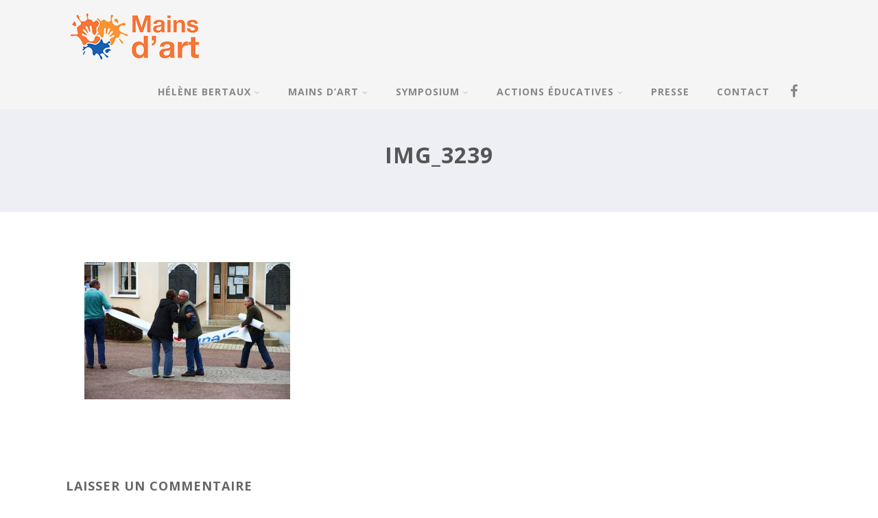

--- FILE ---
content_type: text/html; charset=UTF-8
request_url: https://www.mains-d-art.fr/detail-mains-art/mains-dart-2012/img_3239/
body_size: 11963
content:

<!DOCTYPE html>
<html xmlns="http://www.w3.org/1999/xhtml" lang="fr-FR">
<head>
<meta http-equiv="Content-Type" content="text/html; charset=UTF-8" />	
<!--[if IE]><meta http-equiv="X-UA-Compatible" content="IE=edge,chrome=1"><![endif]-->
<meta name="viewport" content="width=device-width, initial-scale=1.0"/>
<link rel="profile" href="http://gmpg.org/xfn/11"/>
<link rel="pingback" href="https://www.mains-d-art.fr/xmlrpc.php" /> 
<meta name='robots' content='index, follow, max-image-preview:large, max-snippet:-1, max-video-preview:-1' />

	<!-- This site is optimized with the Yoast SEO plugin v21.1 - https://yoast.com/wordpress/plugins/seo/ -->
	<title>img_3239 - Mains d&#039;art</title>
	<link rel="canonical" href="https://www.mains-d-art.fr/detail-mains-art/mains-dart-2012/img_3239/" />
	<meta property="og:locale" content="fr_FR" />
	<meta property="og:type" content="article" />
	<meta property="og:title" content="img_3239 - Mains d&#039;art" />
	<meta property="og:url" content="https://www.mains-d-art.fr/detail-mains-art/mains-dart-2012/img_3239/" />
	<meta property="og:site_name" content="Mains d&#039;art" />
	<meta property="og:image" content="https://www.mains-d-art.fr/detail-mains-art/mains-dart-2012/img_3239" />
	<meta property="og:image:width" content="900" />
	<meta property="og:image:height" content="600" />
	<meta property="og:image:type" content="image/jpeg" />
	<meta name="twitter:card" content="summary_large_image" />
	<script type="application/ld+json" class="yoast-schema-graph">{"@context":"https://schema.org","@graph":[{"@type":"WebPage","@id":"https://www.mains-d-art.fr/detail-mains-art/mains-dart-2012/img_3239/","url":"https://www.mains-d-art.fr/detail-mains-art/mains-dart-2012/img_3239/","name":"img_3239 - Mains d&#039;art","isPartOf":{"@id":"https://www.mains-d-art.fr/#website"},"primaryImageOfPage":{"@id":"https://www.mains-d-art.fr/detail-mains-art/mains-dart-2012/img_3239/#primaryimage"},"image":{"@id":"https://www.mains-d-art.fr/detail-mains-art/mains-dart-2012/img_3239/#primaryimage"},"thumbnailUrl":"https://www.mains-d-art.fr/wp-content/uploads/2016/08/img_3239.jpg","datePublished":"2016-08-26T07:54:22+00:00","dateModified":"2016-08-26T07:54:22+00:00","breadcrumb":{"@id":"https://www.mains-d-art.fr/detail-mains-art/mains-dart-2012/img_3239/#breadcrumb"},"inLanguage":"fr-FR","potentialAction":[{"@type":"ReadAction","target":["https://www.mains-d-art.fr/detail-mains-art/mains-dart-2012/img_3239/"]}]},{"@type":"ImageObject","inLanguage":"fr-FR","@id":"https://www.mains-d-art.fr/detail-mains-art/mains-dart-2012/img_3239/#primaryimage","url":"https://www.mains-d-art.fr/wp-content/uploads/2016/08/img_3239.jpg","contentUrl":"https://www.mains-d-art.fr/wp-content/uploads/2016/08/img_3239.jpg","width":900,"height":600},{"@type":"BreadcrumbList","@id":"https://www.mains-d-art.fr/detail-mains-art/mains-dart-2012/img_3239/#breadcrumb","itemListElement":[{"@type":"ListItem","position":1,"name":"Accueil","item":"https://www.mains-d-art.fr/"},{"@type":"ListItem","position":2,"name":"Mains d&rsquo;art","item":"https://www.mains-d-art.fr/detail-mains-art/"},{"@type":"ListItem","position":3,"name":"Mains d&rsquo;art 2012","item":"https://www.mains-d-art.fr/detail-mains-art/mains-dart-2012/"},{"@type":"ListItem","position":4,"name":"img_3239"}]},{"@type":"WebSite","@id":"https://www.mains-d-art.fr/#website","url":"https://www.mains-d-art.fr/","name":"Mains d&#039;art","description":"","potentialAction":[{"@type":"SearchAction","target":{"@type":"EntryPoint","urlTemplate":"https://www.mains-d-art.fr/?s={search_term_string}"},"query-input":"required name=search_term_string"}],"inLanguage":"fr-FR"}]}</script>
	<!-- / Yoast SEO plugin. -->


<link rel='dns-prefetch' href='//fonts.googleapis.com' />
<link rel="alternate" type="application/rss+xml" title="Mains d&#039;art &raquo; Flux" href="https://www.mains-d-art.fr/feed/" />
<link rel="alternate" type="application/rss+xml" title="Mains d&#039;art &raquo; Flux des commentaires" href="https://www.mains-d-art.fr/comments/feed/" />
<link rel="alternate" type="application/rss+xml" title="Mains d&#039;art &raquo; img_3239 Flux des commentaires" href="https://www.mains-d-art.fr/detail-mains-art/mains-dart-2012/img_3239/feed/" />
<script type="text/javascript">
window._wpemojiSettings = {"baseUrl":"https:\/\/s.w.org\/images\/core\/emoji\/14.0.0\/72x72\/","ext":".png","svgUrl":"https:\/\/s.w.org\/images\/core\/emoji\/14.0.0\/svg\/","svgExt":".svg","source":{"concatemoji":"https:\/\/www.mains-d-art.fr\/wp-includes\/js\/wp-emoji-release.min.js?ver=6.3.7"}};
/*! This file is auto-generated */
!function(i,n){var o,s,e;function c(e){try{var t={supportTests:e,timestamp:(new Date).valueOf()};sessionStorage.setItem(o,JSON.stringify(t))}catch(e){}}function p(e,t,n){e.clearRect(0,0,e.canvas.width,e.canvas.height),e.fillText(t,0,0);var t=new Uint32Array(e.getImageData(0,0,e.canvas.width,e.canvas.height).data),r=(e.clearRect(0,0,e.canvas.width,e.canvas.height),e.fillText(n,0,0),new Uint32Array(e.getImageData(0,0,e.canvas.width,e.canvas.height).data));return t.every(function(e,t){return e===r[t]})}function u(e,t,n){switch(t){case"flag":return n(e,"\ud83c\udff3\ufe0f\u200d\u26a7\ufe0f","\ud83c\udff3\ufe0f\u200b\u26a7\ufe0f")?!1:!n(e,"\ud83c\uddfa\ud83c\uddf3","\ud83c\uddfa\u200b\ud83c\uddf3")&&!n(e,"\ud83c\udff4\udb40\udc67\udb40\udc62\udb40\udc65\udb40\udc6e\udb40\udc67\udb40\udc7f","\ud83c\udff4\u200b\udb40\udc67\u200b\udb40\udc62\u200b\udb40\udc65\u200b\udb40\udc6e\u200b\udb40\udc67\u200b\udb40\udc7f");case"emoji":return!n(e,"\ud83e\udef1\ud83c\udffb\u200d\ud83e\udef2\ud83c\udfff","\ud83e\udef1\ud83c\udffb\u200b\ud83e\udef2\ud83c\udfff")}return!1}function f(e,t,n){var r="undefined"!=typeof WorkerGlobalScope&&self instanceof WorkerGlobalScope?new OffscreenCanvas(300,150):i.createElement("canvas"),a=r.getContext("2d",{willReadFrequently:!0}),o=(a.textBaseline="top",a.font="600 32px Arial",{});return e.forEach(function(e){o[e]=t(a,e,n)}),o}function t(e){var t=i.createElement("script");t.src=e,t.defer=!0,i.head.appendChild(t)}"undefined"!=typeof Promise&&(o="wpEmojiSettingsSupports",s=["flag","emoji"],n.supports={everything:!0,everythingExceptFlag:!0},e=new Promise(function(e){i.addEventListener("DOMContentLoaded",e,{once:!0})}),new Promise(function(t){var n=function(){try{var e=JSON.parse(sessionStorage.getItem(o));if("object"==typeof e&&"number"==typeof e.timestamp&&(new Date).valueOf()<e.timestamp+604800&&"object"==typeof e.supportTests)return e.supportTests}catch(e){}return null}();if(!n){if("undefined"!=typeof Worker&&"undefined"!=typeof OffscreenCanvas&&"undefined"!=typeof URL&&URL.createObjectURL&&"undefined"!=typeof Blob)try{var e="postMessage("+f.toString()+"("+[JSON.stringify(s),u.toString(),p.toString()].join(",")+"));",r=new Blob([e],{type:"text/javascript"}),a=new Worker(URL.createObjectURL(r),{name:"wpTestEmojiSupports"});return void(a.onmessage=function(e){c(n=e.data),a.terminate(),t(n)})}catch(e){}c(n=f(s,u,p))}t(n)}).then(function(e){for(var t in e)n.supports[t]=e[t],n.supports.everything=n.supports.everything&&n.supports[t],"flag"!==t&&(n.supports.everythingExceptFlag=n.supports.everythingExceptFlag&&n.supports[t]);n.supports.everythingExceptFlag=n.supports.everythingExceptFlag&&!n.supports.flag,n.DOMReady=!1,n.readyCallback=function(){n.DOMReady=!0}}).then(function(){return e}).then(function(){var e;n.supports.everything||(n.readyCallback(),(e=n.source||{}).concatemoji?t(e.concatemoji):e.wpemoji&&e.twemoji&&(t(e.twemoji),t(e.wpemoji)))}))}((window,document),window._wpemojiSettings);
</script>
<style type="text/css">
img.wp-smiley,
img.emoji {
	display: inline !important;
	border: none !important;
	box-shadow: none !important;
	height: 1em !important;
	width: 1em !important;
	margin: 0 0.07em !important;
	vertical-align: -0.1em !important;
	background: none !important;
	padding: 0 !important;
}
</style>
	<link rel='stylesheet' id='wp-block-library-css' href='https://www.mains-d-art.fr/wp-includes/css/dist/block-library/style.min.css?ver=6.3.7' type='text/css' media='all' />
<style id='classic-theme-styles-inline-css' type='text/css'>
/*! This file is auto-generated */
.wp-block-button__link{color:#fff;background-color:#32373c;border-radius:9999px;box-shadow:none;text-decoration:none;padding:calc(.667em + 2px) calc(1.333em + 2px);font-size:1.125em}.wp-block-file__button{background:#32373c;color:#fff;text-decoration:none}
</style>
<style id='global-styles-inline-css' type='text/css'>
body{--wp--preset--color--black: #000000;--wp--preset--color--cyan-bluish-gray: #abb8c3;--wp--preset--color--white: #ffffff;--wp--preset--color--pale-pink: #f78da7;--wp--preset--color--vivid-red: #cf2e2e;--wp--preset--color--luminous-vivid-orange: #ff6900;--wp--preset--color--luminous-vivid-amber: #fcb900;--wp--preset--color--light-green-cyan: #7bdcb5;--wp--preset--color--vivid-green-cyan: #00d084;--wp--preset--color--pale-cyan-blue: #8ed1fc;--wp--preset--color--vivid-cyan-blue: #0693e3;--wp--preset--color--vivid-purple: #9b51e0;--wp--preset--gradient--vivid-cyan-blue-to-vivid-purple: linear-gradient(135deg,rgba(6,147,227,1) 0%,rgb(155,81,224) 100%);--wp--preset--gradient--light-green-cyan-to-vivid-green-cyan: linear-gradient(135deg,rgb(122,220,180) 0%,rgb(0,208,130) 100%);--wp--preset--gradient--luminous-vivid-amber-to-luminous-vivid-orange: linear-gradient(135deg,rgba(252,185,0,1) 0%,rgba(255,105,0,1) 100%);--wp--preset--gradient--luminous-vivid-orange-to-vivid-red: linear-gradient(135deg,rgba(255,105,0,1) 0%,rgb(207,46,46) 100%);--wp--preset--gradient--very-light-gray-to-cyan-bluish-gray: linear-gradient(135deg,rgb(238,238,238) 0%,rgb(169,184,195) 100%);--wp--preset--gradient--cool-to-warm-spectrum: linear-gradient(135deg,rgb(74,234,220) 0%,rgb(151,120,209) 20%,rgb(207,42,186) 40%,rgb(238,44,130) 60%,rgb(251,105,98) 80%,rgb(254,248,76) 100%);--wp--preset--gradient--blush-light-purple: linear-gradient(135deg,rgb(255,206,236) 0%,rgb(152,150,240) 100%);--wp--preset--gradient--blush-bordeaux: linear-gradient(135deg,rgb(254,205,165) 0%,rgb(254,45,45) 50%,rgb(107,0,62) 100%);--wp--preset--gradient--luminous-dusk: linear-gradient(135deg,rgb(255,203,112) 0%,rgb(199,81,192) 50%,rgb(65,88,208) 100%);--wp--preset--gradient--pale-ocean: linear-gradient(135deg,rgb(255,245,203) 0%,rgb(182,227,212) 50%,rgb(51,167,181) 100%);--wp--preset--gradient--electric-grass: linear-gradient(135deg,rgb(202,248,128) 0%,rgb(113,206,126) 100%);--wp--preset--gradient--midnight: linear-gradient(135deg,rgb(2,3,129) 0%,rgb(40,116,252) 100%);--wp--preset--font-size--small: 13px;--wp--preset--font-size--medium: 20px;--wp--preset--font-size--large: 36px;--wp--preset--font-size--x-large: 42px;--wp--preset--spacing--20: 0.44rem;--wp--preset--spacing--30: 0.67rem;--wp--preset--spacing--40: 1rem;--wp--preset--spacing--50: 1.5rem;--wp--preset--spacing--60: 2.25rem;--wp--preset--spacing--70: 3.38rem;--wp--preset--spacing--80: 5.06rem;--wp--preset--shadow--natural: 6px 6px 9px rgba(0, 0, 0, 0.2);--wp--preset--shadow--deep: 12px 12px 50px rgba(0, 0, 0, 0.4);--wp--preset--shadow--sharp: 6px 6px 0px rgba(0, 0, 0, 0.2);--wp--preset--shadow--outlined: 6px 6px 0px -3px rgba(255, 255, 255, 1), 6px 6px rgba(0, 0, 0, 1);--wp--preset--shadow--crisp: 6px 6px 0px rgba(0, 0, 0, 1);}:where(.is-layout-flex){gap: 0.5em;}:where(.is-layout-grid){gap: 0.5em;}body .is-layout-flow > .alignleft{float: left;margin-inline-start: 0;margin-inline-end: 2em;}body .is-layout-flow > .alignright{float: right;margin-inline-start: 2em;margin-inline-end: 0;}body .is-layout-flow > .aligncenter{margin-left: auto !important;margin-right: auto !important;}body .is-layout-constrained > .alignleft{float: left;margin-inline-start: 0;margin-inline-end: 2em;}body .is-layout-constrained > .alignright{float: right;margin-inline-start: 2em;margin-inline-end: 0;}body .is-layout-constrained > .aligncenter{margin-left: auto !important;margin-right: auto !important;}body .is-layout-constrained > :where(:not(.alignleft):not(.alignright):not(.alignfull)){max-width: var(--wp--style--global--content-size);margin-left: auto !important;margin-right: auto !important;}body .is-layout-constrained > .alignwide{max-width: var(--wp--style--global--wide-size);}body .is-layout-flex{display: flex;}body .is-layout-flex{flex-wrap: wrap;align-items: center;}body .is-layout-flex > *{margin: 0;}body .is-layout-grid{display: grid;}body .is-layout-grid > *{margin: 0;}:where(.wp-block-columns.is-layout-flex){gap: 2em;}:where(.wp-block-columns.is-layout-grid){gap: 2em;}:where(.wp-block-post-template.is-layout-flex){gap: 1.25em;}:where(.wp-block-post-template.is-layout-grid){gap: 1.25em;}.has-black-color{color: var(--wp--preset--color--black) !important;}.has-cyan-bluish-gray-color{color: var(--wp--preset--color--cyan-bluish-gray) !important;}.has-white-color{color: var(--wp--preset--color--white) !important;}.has-pale-pink-color{color: var(--wp--preset--color--pale-pink) !important;}.has-vivid-red-color{color: var(--wp--preset--color--vivid-red) !important;}.has-luminous-vivid-orange-color{color: var(--wp--preset--color--luminous-vivid-orange) !important;}.has-luminous-vivid-amber-color{color: var(--wp--preset--color--luminous-vivid-amber) !important;}.has-light-green-cyan-color{color: var(--wp--preset--color--light-green-cyan) !important;}.has-vivid-green-cyan-color{color: var(--wp--preset--color--vivid-green-cyan) !important;}.has-pale-cyan-blue-color{color: var(--wp--preset--color--pale-cyan-blue) !important;}.has-vivid-cyan-blue-color{color: var(--wp--preset--color--vivid-cyan-blue) !important;}.has-vivid-purple-color{color: var(--wp--preset--color--vivid-purple) !important;}.has-black-background-color{background-color: var(--wp--preset--color--black) !important;}.has-cyan-bluish-gray-background-color{background-color: var(--wp--preset--color--cyan-bluish-gray) !important;}.has-white-background-color{background-color: var(--wp--preset--color--white) !important;}.has-pale-pink-background-color{background-color: var(--wp--preset--color--pale-pink) !important;}.has-vivid-red-background-color{background-color: var(--wp--preset--color--vivid-red) !important;}.has-luminous-vivid-orange-background-color{background-color: var(--wp--preset--color--luminous-vivid-orange) !important;}.has-luminous-vivid-amber-background-color{background-color: var(--wp--preset--color--luminous-vivid-amber) !important;}.has-light-green-cyan-background-color{background-color: var(--wp--preset--color--light-green-cyan) !important;}.has-vivid-green-cyan-background-color{background-color: var(--wp--preset--color--vivid-green-cyan) !important;}.has-pale-cyan-blue-background-color{background-color: var(--wp--preset--color--pale-cyan-blue) !important;}.has-vivid-cyan-blue-background-color{background-color: var(--wp--preset--color--vivid-cyan-blue) !important;}.has-vivid-purple-background-color{background-color: var(--wp--preset--color--vivid-purple) !important;}.has-black-border-color{border-color: var(--wp--preset--color--black) !important;}.has-cyan-bluish-gray-border-color{border-color: var(--wp--preset--color--cyan-bluish-gray) !important;}.has-white-border-color{border-color: var(--wp--preset--color--white) !important;}.has-pale-pink-border-color{border-color: var(--wp--preset--color--pale-pink) !important;}.has-vivid-red-border-color{border-color: var(--wp--preset--color--vivid-red) !important;}.has-luminous-vivid-orange-border-color{border-color: var(--wp--preset--color--luminous-vivid-orange) !important;}.has-luminous-vivid-amber-border-color{border-color: var(--wp--preset--color--luminous-vivid-amber) !important;}.has-light-green-cyan-border-color{border-color: var(--wp--preset--color--light-green-cyan) !important;}.has-vivid-green-cyan-border-color{border-color: var(--wp--preset--color--vivid-green-cyan) !important;}.has-pale-cyan-blue-border-color{border-color: var(--wp--preset--color--pale-cyan-blue) !important;}.has-vivid-cyan-blue-border-color{border-color: var(--wp--preset--color--vivid-cyan-blue) !important;}.has-vivid-purple-border-color{border-color: var(--wp--preset--color--vivid-purple) !important;}.has-vivid-cyan-blue-to-vivid-purple-gradient-background{background: var(--wp--preset--gradient--vivid-cyan-blue-to-vivid-purple) !important;}.has-light-green-cyan-to-vivid-green-cyan-gradient-background{background: var(--wp--preset--gradient--light-green-cyan-to-vivid-green-cyan) !important;}.has-luminous-vivid-amber-to-luminous-vivid-orange-gradient-background{background: var(--wp--preset--gradient--luminous-vivid-amber-to-luminous-vivid-orange) !important;}.has-luminous-vivid-orange-to-vivid-red-gradient-background{background: var(--wp--preset--gradient--luminous-vivid-orange-to-vivid-red) !important;}.has-very-light-gray-to-cyan-bluish-gray-gradient-background{background: var(--wp--preset--gradient--very-light-gray-to-cyan-bluish-gray) !important;}.has-cool-to-warm-spectrum-gradient-background{background: var(--wp--preset--gradient--cool-to-warm-spectrum) !important;}.has-blush-light-purple-gradient-background{background: var(--wp--preset--gradient--blush-light-purple) !important;}.has-blush-bordeaux-gradient-background{background: var(--wp--preset--gradient--blush-bordeaux) !important;}.has-luminous-dusk-gradient-background{background: var(--wp--preset--gradient--luminous-dusk) !important;}.has-pale-ocean-gradient-background{background: var(--wp--preset--gradient--pale-ocean) !important;}.has-electric-grass-gradient-background{background: var(--wp--preset--gradient--electric-grass) !important;}.has-midnight-gradient-background{background: var(--wp--preset--gradient--midnight) !important;}.has-small-font-size{font-size: var(--wp--preset--font-size--small) !important;}.has-medium-font-size{font-size: var(--wp--preset--font-size--medium) !important;}.has-large-font-size{font-size: var(--wp--preset--font-size--large) !important;}.has-x-large-font-size{font-size: var(--wp--preset--font-size--x-large) !important;}
.wp-block-navigation a:where(:not(.wp-element-button)){color: inherit;}
:where(.wp-block-post-template.is-layout-flex){gap: 1.25em;}:where(.wp-block-post-template.is-layout-grid){gap: 1.25em;}
:where(.wp-block-columns.is-layout-flex){gap: 2em;}:where(.wp-block-columns.is-layout-grid){gap: 2em;}
.wp-block-pullquote{font-size: 1.5em;line-height: 1.6;}
</style>
<link rel='stylesheet' id='contact-form-7-css' href='https://www.mains-d-art.fr/wp-content/plugins/contact-form-7/includes/css/styles.css?ver=5.7.7' type='text/css' media='all' />
<link rel='stylesheet' id='optimizer-style-css' href='https://www.mains-d-art.fr/wp-content/themes/optimizer-child/style.css?ver=6.3.7' type='text/css' media='all' />
<link rel='stylesheet' id='optimizer-style-core-css' href='https://www.mains-d-art.fr/wp-content/themes/optimizer/style_core.css?ver=6.3.7' type='text/css' media='all' />
<link rel='stylesheet' id='optimizer-icons-css' href='https://www.mains-d-art.fr/wp-content/themes/optimizer/assets/fonts/font-awesome.css?ver=6.3.7' type='text/css' media='all' />
<link rel='stylesheet' id='optimizer_google_fonts-css' href='//fonts.googleapis.com/css?family=Open+Sans%3Aregular%2Citalic%2C700%26subset%3Dlatin%2C' type='text/css' media='screen' />
<script type='text/javascript' src='https://www.mains-d-art.fr/wp-includes/js/jquery/jquery.min.js?ver=3.7.0' id='jquery-core-js'></script>
<script type='text/javascript' src='https://www.mains-d-art.fr/wp-includes/js/jquery/jquery-migrate.min.js?ver=3.4.1' id='jquery-migrate-js'></script>
<script id="jquery-migrate-js-after" type="text/javascript">
jQuery(document).ready(function(){   jQuery(".so-panel.widget").each(function (){   jQuery(this).attr("id", jQuery(this).find(".so_widget_id").attr("data-panel-id"))  });  });
</script>
<script type='text/javascript' src='https://www.mains-d-art.fr/wp-content/themes/optimizer/assets/js/optimizer.js?ver=1' id='optimizer_js-js'></script>
<script type='text/javascript' src='https://www.mains-d-art.fr/wp-content/themes/optimizer/assets/js/other.js?ver=1' id='optimizer_otherjs-js'></script>
<script type='text/javascript' src='https://www.mains-d-art.fr/wp-content/themes/optimizer/assets/js/magnific-popup.js?ver=1' id='optimizer_lightbox-js'></script>
<link rel="https://api.w.org/" href="https://www.mains-d-art.fr/wp-json/" /><link rel="alternate" type="application/json" href="https://www.mains-d-art.fr/wp-json/wp/v2/media/1308" /><link rel="EditURI" type="application/rsd+xml" title="RSD" href="https://www.mains-d-art.fr/xmlrpc.php?rsd" />
<meta name="generator" content="WordPress 6.3.7" />
<link rel='shortlink' href='https://www.mains-d-art.fr/?p=1308' />
<link rel="alternate" type="application/json+oembed" href="https://www.mains-d-art.fr/wp-json/oembed/1.0/embed?url=https%3A%2F%2Fwww.mains-d-art.fr%2Fdetail-mains-art%2Fmains-dart-2012%2Fimg_3239%2F" />
<link rel="alternate" type="text/xml+oembed" href="https://www.mains-d-art.fr/wp-json/oembed/1.0/embed?url=https%3A%2F%2Fwww.mains-d-art.fr%2Fdetail-mains-art%2Fmains-dart-2012%2Fimg_3239%2F&#038;format=xml" />
<style type="text/css">

/*Fixed Background*/
html body.custom-background{ background-attachment:fixed;}
	/*BOXED LAYOUT*/
	.site_boxed .layer_wrapper, body.home.site_boxed #slidera {width: 85%;float: left;margin: 0 7.5%;
	background: #ffffff;}
	.site_boxed .stat_bg, .site_boxed .stat_bg_overlay{width: 85%;}
	.site_boxed .social_buttons{background: #ffffff;}
	.site_boxed .center {width: 95%;margin: 0 auto;}
	.site_boxed .head_top .center{ width:95%!important;}



/*Site Content Text Style*/
body, input, textarea{ 
	font-family:Open Sans; 	font-size:16px; }

.single_metainfo, .single_post .single_metainfo a, a:link, a:visited, .single_post_content .tabs li a{ color:#999999;}

.page_head, .author_div{ background:#EEEFF5; color:#555555;}
.page_head .postitle{color:#555555;}	
.page_head .layerbread a{color:#555555;}	

/*LINK COLOR*/
.org_comment a, .thn_post_wrap a:link, .thn_post_wrap a:visited, .lts_lightbox_content a:link, .lts_lightbox_content a:visited, .athor_desc a:link, .athor_desc a:visited{color:#3590ea;}
.org_comment a:hover, .thn_post_wrap a:link:hover, .lts_lightbox_content a:link:hover, .lts_lightbox_content a:visited:hover, .athor_desc a:link:hover, .athor_desc a:visited:hover{color:#1e73be;}

/*-----------------------------Static Slider Content box width------------------------------------*/
.stat_content_inner .center{width:85%;}
.stat_content_inner{bottom:16%; color:#ffffff;}


/*STATIC SLIDE CTA BUTTONS COLORS*/
.static_cta1.cta_hollow, .static_cta1.cta_hollow_big{ background:transparent!important; color:#ffffff;}
.static_cta1.cta_flat, .static_cta1.cta_flat_big, .static_cta1.cta_rounded, .static_cta1.cta_rounded_big, .static_cta1.cta_hollow:hover, .static_cta1.cta_hollow_big:hover{ background:#1f62ae!important; color:#ffffff; border-color:#1f62ae!important;}

.static_cta2.cta_hollow, .static_cta2.cta_hollow_big{ background:transparent; color:#ffffff;}
.static_cta2.cta_flat, .static_cta2.cta_flat_big, .static_cta2.cta_rounded, .static_cta2.cta_rounded_big, .static_cta2.cta_hollow:hover, .static_cta2.cta_hollow_big:hover{ background:#1f62ae!important; color:#ffffff;border-color:#1f62ae!important;}


/*-----------------------------COLORS------------------------------------*/
		/*Header Color*/
		.header{ position:relative!important; background:#f5f5f5;}
				
				
				.home.has_trans_header .header_wrap {float: left; position:relative;width: 100%;}
		.home.has_trans_header .header{position: absolute!important;z-index: 999;}


		/*Boxed Header should have boxed width*/
		body.home.site_boxed .header_wrap.layer_wrapper{width: 85%;float: left;margin: 0 7.5%;}
		
		.home.has_trans_header .header, .home.has_trans_header.page.page-template-page-frontpage_template .header{ background:transparent!important; background-image:none;}
				.home.has_trans_header.page .header{background:#f5f5f5!important;}
		@media screen and (max-width: 480px){
		.home.has_trans_header .header{ background:#f5f5f5!important;}
		}
		


		/*LOGO*/
				.logo h2, .logo h1, .logo h2 a, .logo h1 a{ 
			font-family:'Open Sans'; 			font-size:36px;			color:#555555;
		}
		body.has_trans_header.home .header .logo h2, body.has_trans_header.home .header .logo h1, body.has_trans_header.home .header .logo h2 a, body.has_trans_header.home .header .logo h1 a, body.has_trans_header.home span.desc{ color:#ffffff;}
		#simple-menu{color:#878787;}
		body.home.has_trans_header #simple-menu{color:#ffffff;}
		span.desc{color:#555555;}

		/*MENU Text Color*/
		#topmenu ul li a{color:#878787;}
		body.has_trans_header.home #topmenu ul li a, body.has_trans_header.home .head_soc .social_bookmarks.bookmark_simple a{ color:#ffffff;}
		#topmenu ul li.menu_hover a{border-color:#f47641;}
		#topmenu ul li.menu_hover>a, body.has_trans_header.home #topmenu ul li.menu_hover>a{color:#f47641;}
		#topmenu ul li.current-menu-item>a{color:#f47641;}
		#topmenu ul li ul{border-color:#f47641 transparent transparent transparent;}
		#topmenu ul.menu>li:hover:after{background-color:#f47641;}
		
		#topmenu ul li ul li a:hover{ background:#999999; color:#ffffff;}
		.head_soc .social_bookmarks a{color:#878787;}
		.head_soc .social_bookmarks.bookmark_hexagon a:before {border-bottom-color: rgba(135,135,135, 0.3)!important;}
		.head_soc .social_bookmarks.bookmark_hexagon a i {background:rgba(135,135,135, 0.3)!important;}
		.head_soc .social_bookmarks.bookmark_hexagon a:after { border-top-color:rgba(135,135,135, 0.3)!important;}
		

		/*BASE Color*/
		.widget_border, .heading_border, #wp-calendar #today, .thn_post_wrap .more-link:hover, .moretag:hover, .search_term #searchsubmit, .error_msg #searchsubmit, #searchsubmit, .optimizer_pagenav a:hover, .nav-box a:hover .left_arro, .nav-box a:hover .right_arro, .pace .pace-progress, .homeposts_title .menu_border, .pad_menutitle, span.widget_border, .ast_login_widget #loginform #wp-submit, .prog_wrap, .lts_layout1 a.image, .lts_layout2 a.image, .lts_layout3 a.image, .rel_tab:hover .related_img, .wpcf7-submit, .woo-slider #post_slider li.sale .woo_sale, .nivoinner .slide_button_wrap .lts_button, #accordion .slide_button_wrap .lts_button, .img_hover, p.form-submit #submit, .optimposts .type-product a.button.add_to_cart_button{background:#999999;} 
		
		.share_active, .comm_auth a, .logged-in-as a, .citeping a, .lay3 h2 a:hover, .lay4 h2 a:hover, .lay5 .postitle a:hover, .nivo-caption p a, .acord_text p a, .org_comment a, .org_ping a, .contact_submit input:hover, .widget_calendar td a, .ast_biotxt a, .ast_bio .ast_biotxt h3, .lts_layout2 .listing-item h2 a:hover, .lts_layout3 .listing-item h2 a:hover, .lts_layout4 .listing-item h2 a:hover, .lts_layout5 .listing-item h2 a:hover, .rel_tab:hover .rel_hover, .post-password-form input[type~=submit], .bio_head h3, .blog_mo a:hover, .ast_navigation a:hover, .lts_layout4 .blog_mo a:hover{color:#999999;}
		#home_widgets .widget .thn_wgt_tt, #sidebar .widget .thn_wgt_tt, #footer .widget .thn_wgt_tt, .astwt_iframe a, .ast_bio .ast_biotxt h3, .ast_bio .ast_biotxt a, .nav-box a span, .lay2 h2.postitle:hover a{color:#999999;}
		.pace .pace-activity{border-top-color: #999999!important;border-left-color: #999999!important;}
		.pace .pace-progress-inner{box-shadow: 0 0 10px #999999, 0 0 5px #999999;
		  -webkit-box-shadow: 0 0 10px #999999, 0 0 5px #999999;
		  -moz-box-shadow: 0 0 10px #999999, 0 0 5px #999999;}
		
		.fotorama__thumb-border, .ast_navigation a:hover{ border-color:#999999!important;}
		
		
		/*Text Color on BASE COLOR Element*/
		.icon_round a, #wp-calendar #today, .moretag:hover, .search_term #searchsubmit, .error_msg #searchsubmit, .optimizer_pagenav a:hover, .ast_login_widget #loginform #wp-submit, #searchsubmit, .prog_wrap, .rel_tab .related_img i, .lay1 h2.postitle a, .nivoinner .slide_button_wrap .lts_button, #accordion .slide_button_wrap .lts_button, .lts_layout1 .icon_wrap a, .lts_layout2 .icon_wrap a, .lts_layout3 .icon_wrap a, .lts_layout1 .icon_wrap a:hover{color:#ffffff;}
		.thn_post_wrap .listing-item .moretag:hover, body .lts_layout1 .listing-item .title, .lts_layout2 .img_wrap .optimizer_plus, .img_hover .icon_wrap a, body .thn_post_wrap .lts_layout1 .icon_wrap a, .wpcf7-submit, .woo-slider #post_slider li.sale .woo_sale, p.form-submit #submit, .optimposts .type-product a.button.add_to_cart_button{color:#ffffff;}




/*Sidebar Widget Background Color */
#sidebar .widget{ background:#FFFFFF;}
/*Widget Title Color */
#sidebar .widget .widgettitle, #sidebar .widget .widgettitle a{color:#666666;}
#sidebar .widget li a, #sidebar .widget, #sidebar .widget .widget_wrap{ color:#999999;}
#sidebar .widget .widgettitle, #sidebar .widget .widgettitle a{font-size:16px;}



#footer .widgets .widgettitle, #copyright a{color:#ffffff;}

/*FOOTER WIDGET COLORS*/
#footer{background: #222222;}
#footer .widgets .widget a, #footer .widgets{color:#666666;}
/*COPYRIGHT COLORS*/
#copyright{background: #333333;}
#copyright a, #copyright{color: #999999;}
.foot_soc .social_bookmarks a{color:#999999;}
.foot_soc .social_bookmarks.bookmark_hexagon a:before {border-bottom-color: rgba(153,153,153, 0.3);}
.foot_soc .social_bookmarks.bookmark_hexagon a i {background:rgba(153,153,153, 0.3);}
.foot_soc .social_bookmarks.bookmark_hexagon a:after { border-top-color:rgba(153,153,153, 0.3);}



/*-------------------------------------TYPOGRAPHY--------------------------------------*/

/*Post Titles, headings and Menu Font*/
h1, h2, h3, h4, h5, h6, #topmenu ul li a, .postitle, .product_title{ font-family:Open Sans;  }

#topmenu ul li a, .midrow_block h3, .lay1 h2.postitle, .more-link, .moretag, .single_post .postitle, .related_h3, .comments_template #comments, #comments_ping, #reply-title, #submit, #sidebar .widget .widgettitle, #sidebar .widget .widgettitle a, .search_term h2, .search_term #searchsubmit, .error_msg #searchsubmit, #footer .widgets .widgettitle, .home_title, body .lts_layout1 .listing-item .title, .lay4 h2.postitle, .lay2 h2.postitle a, #home_widgets .widget .widgettitle, .product_title, .page_head h1{ text-transform:uppercase; letter-spacing:1px;}

#topmenu ul li a{font-size:14px;}
#topmenu ul li {line-height: 14px;}

/*Body Text Color*/
body, .home_cat a, .contact_submit input, .comment-form-comment textarea{ color:#999999;}
.single_post_content .tabs li a{ color:#999999;}
.thn_post_wrap .listing-item .moretag{ color:#999999;}
	
	

/*Post Title */
.postitle, .postitle a, .nav-box a, h3#comments, h3#comments_ping, .comment-reply-title, .related_h3, .nocomments, .lts_layout2 .listing-item h2 a, .lts_layout3 .listing-item h2 a, .lts_layout4 .listing-item h2 a, .author_inner h5, .product_title, .woocommerce-tabs h2, .related.products h2, .optimposts .type-product h2.postitle a, .woocommerce ul.products li.product h3{ text-decoration:none; color:#666666;}

/*Woocommerce*/
.optimposts .type-product a.button.add_to_cart_button:hover{background-color:#ffffff;color:#999999;} 
.optimposts .lay2_wrap .type-product span.price, .optimposts .lay3_wrap .type-product span.price, .optimposts .lay4_wrap  .type-product span.price, .optimposts .lay4_wrap  .type-product a.button.add_to_cart_button{color:#666666;}
.optimposts .lay2_wrap .type-product a.button.add_to_cart_button:before, .optimposts .lay3_wrap .type-product a.button.add_to_cart_button:before{color:#666666;}
.optimposts .lay2_wrap .type-product a.button.add_to_cart_button:hover:before, .optimposts .lay3_wrap .type-product a.button.add_to_cart_button:hover:before, .optimposts .lay4_wrap  .type-product h2.postitle a{color:#999999;}



@media screen and (max-width: 480px){
body.home.has_trans_header .header .logo h1 a{ color:#555555!important;}
body.home.has_trans_header .header #simple-menu{color:#878787!important;}
}

/*USER'S CUSTOM CSS---------------------------------------------------------*/
/*---------------------------------------------------------*/
</style>

<!--[if IE]>
<style type="text/css">
.text_block_wrap, .home .lay1, .home .lay2, .home .lay3, .home .lay4, .home .lay5, .home_testi .looper, #footer .widgets{opacity:1!important;}
#topmenu ul li a{display: block;padding: 20px; background:url(#);}
</style>
<![endif]-->
<link rel="icon" href="https://www.mains-d-art.fr/wp-content/uploads/2016/08/cropped-Logo-MAINS-D-ART-vectorielle-2-1-32x32.png" sizes="32x32" />
<link rel="icon" href="https://www.mains-d-art.fr/wp-content/uploads/2016/08/cropped-Logo-MAINS-D-ART-vectorielle-2-1-192x192.png" sizes="192x192" />
<link rel="apple-touch-icon" href="https://www.mains-d-art.fr/wp-content/uploads/2016/08/cropped-Logo-MAINS-D-ART-vectorielle-2-1-180x180.png" />
<meta name="msapplication-TileImage" content="https://www.mains-d-art.fr/wp-content/uploads/2016/08/cropped-Logo-MAINS-D-ART-vectorielle-2-1-270x270.png" />
</head>

<body class="attachment attachment-template-default attachmentid-1308 attachment-jpeg site_full has_trans_header not_frontpage">
<!--HEADER-->
<div class="header_wrap layer_wrapper">
	
<!--HEADER STARTS-->
    <div class="header">

        <div class="center">
            <div class="head_inner">
            <!--LOGO START-->
            	                <div class="logo hide_sitetagline">
                                            <a class="logoimga" title="Mains d&#039;art" href="https://www.mains-d-art.fr/"><img src="http://www.mains-d-art.fr/wp-content/uploads/2016/08/Logo-MAINS-D-ART-PETIT-1.png" /></a>
                        <span class="desc"></span>
                                    </div>
            <!--LOGO END-->
            
            <!--MENU START--> 
                <!--MOBILE MENU START-->
                <a id="simple-menu" href="#sidr"><i class="fa-bars"></i></a>
                <!--MOBILE MENU END--> 
                
                <div id="topmenu" class=" has_bookmark">
                <div class="menu-header"><ul id="menu-menu-1" class="menu"><li id="menu-item-590" class="menu-item menu-item-type-post_type menu-item-object-page menu-item-has-children menu-item-590"><a href="https://www.mains-d-art.fr/prix-helene-bertaux/">Hélène Bertaux</a>
<ul class="sub-menu">
	<li id="menu-item-593" class="menu-item menu-item-type-post_type menu-item-object-page menu-item-593"><a href="https://www.mains-d-art.fr/prix-helene-bertaux/prix-helene-bertaux/">Pourquoi ce prix Hélène Bertaux ?</a></li>
	<li id="menu-item-3661" class="menu-item menu-item-type-post_type menu-item-object-page menu-item-3661"><a href="https://www.mains-d-art.fr/buste-dhelene-bertaux/">Buste d’Hélène Bertaux</a></li>
</ul>
</li>
<li id="menu-item-44" class="menu-item menu-item-type-post_type menu-item-object-page menu-item-has-children menu-item-44"><a href="https://www.mains-d-art.fr/detail-mains-art/">Mains d’art</a>
<ul class="sub-menu">
	<li id="menu-item-4494" class="menu-item menu-item-type-post_type menu-item-object-page menu-item-has-children menu-item-4494"><a href="https://www.mains-d-art.fr/mains-dart-2025/">MAINS D’ART 2025</a>
	<ul class="sub-menu">
		<li id="menu-item-4649" class="menu-item menu-item-type-post_type menu-item-object-page menu-item-4649"><a href="https://www.mains-d-art.fr/resultats-du-prix-helene-bertaux-2025-theme-lelegance/">RESULTATS DU PRIX HÉLÈNE BERTAUX 2025 THÈME « L’ÉLÉGANCE »</a></li>
		<li id="menu-item-4587" class="menu-item menu-item-type-post_type menu-item-object-page menu-item-4587"><a href="https://www.mains-d-art.fr/programme-mains-dart-2025/">PROGRAMME MAINS D’ART 2025</a></li>
	</ul>
</li>
	<li id="menu-item-4187" class="menu-item menu-item-type-post_type menu-item-object-page menu-item-has-children menu-item-4187"><a href="https://www.mains-d-art.fr/mains-dart-2023/">Mains d’art 2023</a>
	<ul class="sub-menu">
		<li id="menu-item-4291" class="menu-item menu-item-type-post_type menu-item-object-page menu-item-4291"><a href="https://www.mains-d-art.fr/resultats-du-prix-helene-bertaux-2023/">RÉSULTATS DU PRIX HÉLÈNE BERTAUX 2023</a></li>
		<li id="menu-item-4188" class="menu-item menu-item-type-post_type menu-item-object-page menu-item-4188"><a href="https://www.mains-d-art.fr/programme-mains-dart-2023/">Programme Mains d’art 2023</a></li>
	</ul>
</li>
	<li id="menu-item-4011" class="menu-item menu-item-type-post_type menu-item-object-page menu-item-has-children menu-item-4011"><a href="https://www.mains-d-art.fr/mains-dart-2022/">Mains d’art 2022</a>
	<ul class="sub-menu">
		<li id="menu-item-4068" class="menu-item menu-item-type-post_type menu-item-object-page menu-item-4068"><a href="https://www.mains-d-art.fr/mains-dart-2022/">Résultats du Prix Hélène Bertaux 2022</a></li>
		<li id="menu-item-4061" class="menu-item menu-item-type-post_type menu-item-object-page menu-item-4061"><a href="https://www.mains-d-art.fr/discours-de-la-presidente-du-jury-2022-et-presidente-de-la-cma-de-la-sarthe-fabienne-malhaire-boulanger/">Discours de Fabienne Malhaire Boulanger</a></li>
	</ul>
</li>
	<li id="menu-item-3306" class="menu-item menu-item-type-post_type menu-item-object-page menu-item-has-children menu-item-3306"><a href="https://www.mains-d-art.fr/mains-dart-2019/">Mains D&rsquo;art 2019</a>
	<ul class="sub-menu">
		<li id="menu-item-3423" class="menu-item menu-item-type-post_type menu-item-object-page menu-item-3423"><a href="https://www.mains-d-art.fr/resultats-du-prix-helene-bertaux-2019/">Résultats du prix Hélène Bertaux 2019</a></li>
		<li id="menu-item-3555" class="menu-item menu-item-type-post_type menu-item-object-page menu-item-3555"><a href="https://www.mains-d-art.fr/photos-prix-helene-bertaux-2019/">Photos prix Hélène Bertaux 2019</a></li>
		<li id="menu-item-3411" class="menu-item menu-item-type-post_type menu-item-object-page menu-item-3411"><a href="https://www.mains-d-art.fr/discours-de-suzanne-jean/">Discours de Suzanne Jean</a></li>
	</ul>
</li>
	<li id="menu-item-3205" class="menu-item menu-item-type-post_type menu-item-object-page menu-item-3205"><a href="https://www.mains-d-art.fr/mains-dart-2018/">Mains d’art 2018</a></li>
	<li id="menu-item-2733" class="menu-item menu-item-type-post_type menu-item-object-page menu-item-has-children menu-item-2733"><a href="https://www.mains-d-art.fr/detail-mains-art/mains-dart-2017/">Mains d’art 2017</a>
	<ul class="sub-menu">
		<li id="menu-item-2590" class="menu-item menu-item-type-post_type menu-item-object-page menu-item-2590"><a href="https://www.mains-d-art.fr/detail-mains-art/mains-dart-2017/resultat-prix-helene-bertaux-2017/">Résultats du Prix Hélène Bertaux 2017</a></li>
		<li id="menu-item-2863" class="menu-item menu-item-type-post_type menu-item-object-page menu-item-2863"><a href="https://www.mains-d-art.fr/detail-mains-art/mains-dart-2017/photos-prix-helene-bertaux-2017/">Photos prix Hélène Bertaux 2017</a></li>
		<li id="menu-item-2881" class="menu-item menu-item-type-post_type menu-item-object-page menu-item-2881"><a href="https://www.mains-d-art.fr/detail-mains-art/mains-dart-2017/discours-de-blandine-borence/">Discours de Blandine Borence</a></li>
		<li id="menu-item-2977" class="menu-item menu-item-type-post_type menu-item-object-page menu-item-2977"><a href="https://www.mains-d-art.fr/detail-mains-art/mains-dart-2017/dragon-monumental/">Photos dragon monumental</a></li>
	</ul>
</li>
	<li id="menu-item-53" class="menu-item menu-item-type-post_type menu-item-object-page menu-item-has-children menu-item-53"><a href="https://www.mains-d-art.fr/detail-mains-art/mains-dart-2016/">Mains d’art 2016</a>
	<ul class="sub-menu">
		<li id="menu-item-132" class="menu-item menu-item-type-post_type menu-item-object-page menu-item-132"><a href="https://www.mains-d-art.fr/detail-mains-art/mains-dart-2016/resultats-prix-helene-bertaux-2016/">Résultats du prix Hélène Bertaux 2016</a></li>
	</ul>
</li>
	<li id="menu-item-50" class="menu-item menu-item-type-post_type menu-item-object-page menu-item-has-children menu-item-50"><a href="https://www.mains-d-art.fr/detail-mains-art/mains-dart-2015/">Mains d’art 2015</a>
	<ul class="sub-menu">
		<li id="menu-item-146" class="menu-item menu-item-type-post_type menu-item-object-page menu-item-146"><a href="https://www.mains-d-art.fr/detail-mains-art/mains-dart-2015/resultats-prix-helene-bertaux-2015/">Résultats du prix Hélène Bertaux 2015</a></li>
		<li id="menu-item-141" class="menu-item menu-item-type-post_type menu-item-object-page menu-item-141"><a href="https://www.mains-d-art.fr/detail-mains-art/mains-dart-2015/discours-mathilde-pflieger/">Discours de Mathilde Pflieger</a></li>
	</ul>
</li>
	<li id="menu-item-49" class="menu-item menu-item-type-post_type menu-item-object-page menu-item-has-children menu-item-49"><a href="https://www.mains-d-art.fr/detail-mains-art/mains-dart-2014/">Mains d’art 2014</a>
	<ul class="sub-menu">
		<li id="menu-item-152" class="menu-item menu-item-type-post_type menu-item-object-page menu-item-152"><a href="https://www.mains-d-art.fr/detail-mains-art/mains-dart-2014/resultats-prix-helene-bertaux-2014/">Résultats du prix Hélène Bertaux 2014</a></li>
	</ul>
</li>
	<li id="menu-item-48" class="menu-item menu-item-type-post_type menu-item-object-page menu-item-has-children menu-item-48"><a href="https://www.mains-d-art.fr/detail-mains-art/mains-dart-2013/">Mains d’art 2013</a>
	<ul class="sub-menu">
		<li id="menu-item-222" class="menu-item menu-item-type-post_type menu-item-object-page menu-item-222"><a href="https://www.mains-d-art.fr/detail-mains-art/mains-dart-2013/discours-de-mme-karine-bergeot/">Discours de Mme Karine Bergeot</a></li>
		<li id="menu-item-156" class="menu-item menu-item-type-post_type menu-item-object-page menu-item-156"><a href="https://www.mains-d-art.fr/detail-mains-art/mains-dart-2013/resultats-prix-helene-bertaux-2013/">Résultats du prix Hélène Bertaux 2013</a></li>
	</ul>
</li>
	<li id="menu-item-47" class="menu-item menu-item-type-post_type menu-item-object-page menu-item-has-children menu-item-47"><a href="https://www.mains-d-art.fr/detail-mains-art/mains-dart-2012/">Mains d’art 2012</a>
	<ul class="sub-menu">
		<li id="menu-item-162" class="menu-item menu-item-type-post_type menu-item-object-page menu-item-162"><a href="https://www.mains-d-art.fr/detail-mains-art/mains-dart-2012/resultats-prix-helene-bertaux-2012/">Résultats du prix Hélène Bertaux 2012</a></li>
		<li id="menu-item-208" class="menu-item menu-item-type-post_type menu-item-object-page menu-item-208"><a href="https://www.mains-d-art.fr/detail-mains-art/mains-dart-2012/allocution-de-clelia-chotard/">Allocution de Clélia Chotard</a></li>
	</ul>
</li>
	<li id="menu-item-46" class="menu-item menu-item-type-post_type menu-item-object-page menu-item-has-children menu-item-46"><a href="https://www.mains-d-art.fr/detail-mains-art/mains-dart-2011/">Mains d’art 2011</a>
	<ul class="sub-menu">
		<li id="menu-item-175" class="menu-item menu-item-type-post_type menu-item-object-page menu-item-175"><a href="https://www.mains-d-art.fr/detail-mains-art/mains-dart-2011/resultats/">Résultats du prix Hélène Bertaux 2011</a></li>
		<li id="menu-item-199" class="menu-item menu-item-type-post_type menu-item-object-page menu-item-199"><a href="https://www.mains-d-art.fr/detail-mains-art/mains-dart-2011/allocution-de-catherine-paysan/">Allocution de Catherine Paysan</a></li>
	</ul>
</li>
	<li id="menu-item-45" class="menu-item menu-item-type-post_type menu-item-object-page menu-item-has-children menu-item-45"><a href="https://www.mains-d-art.fr/detail-mains-art/mains-dart-2010/">Mains d’art 2010</a>
	<ul class="sub-menu">
		<li id="menu-item-182" class="menu-item menu-item-type-post_type menu-item-object-page menu-item-182"><a href="https://www.mains-d-art.fr/detail-mains-art/mains-dart-2010/prix-helene-bertaux-2010/">Résultats du Prix Hélène Bertaux 2010</a></li>
		<li id="menu-item-188" class="menu-item menu-item-type-post_type menu-item-object-page menu-item-188"><a href="https://www.mains-d-art.fr/detail-mains-art/mains-dart-2010/allocution-de-sylvie-bourinet/">Allocution de Sylvie Bourinet</a></li>
	</ul>
</li>
</ul>
</li>
<li id="menu-item-3009" class="menu-item menu-item-type-post_type menu-item-object-page menu-item-has-children menu-item-3009"><a href="https://www.mains-d-art.fr/symposium/">Symposium</a>
<ul class="sub-menu">
	<li id="menu-item-4354" class="menu-item menu-item-type-post_type menu-item-object-page menu-item-4354"><a href="https://www.mains-d-art.fr/symposium-2025/">SYMPOSIUM 2025</a></li>
	<li id="menu-item-4093" class="menu-item menu-item-type-post_type menu-item-object-page menu-item-4093"><a href="https://www.mains-d-art.fr/symposium-2023/">Symposium 2023</a></li>
	<li id="menu-item-3797" class="menu-item menu-item-type-post_type menu-item-object-page menu-item-3797"><a href="https://www.mains-d-art.fr/programme-2021/">Symposium 2021</a></li>
	<li id="menu-item-3070" class="menu-item menu-item-type-post_type menu-item-object-page menu-item-3070"><a href="https://www.mains-d-art.fr/symposium-2019/">Symposium 2019</a></li>
	<li id="menu-item-3011" class="menu-item menu-item-type-post_type menu-item-object-page menu-item-has-children menu-item-3011"><a href="https://www.mains-d-art.fr/symposium/photos-symposium-2017/">Symposium 2017</a>
	<ul class="sub-menu">
		<li id="menu-item-3015" class="menu-item menu-item-type-post_type menu-item-object-page menu-item-3015"><a href="https://www.mains-d-art.fr/symposium/photos-symposium-2017/video-de-presentation-2017/">Vidéo de présentation</a></li>
		<li id="menu-item-3012" class="menu-item menu-item-type-post_type menu-item-object-page menu-item-3012"><a href="https://www.mains-d-art.fr/symposium/photos-symposium-2017/artiste-symposium/">Artistes Symposium 2017</a></li>
	</ul>
</li>
</ul>
</li>
<li id="menu-item-4331" class="menu-item menu-item-type-post_type menu-item-object-page menu-item-has-children menu-item-4331"><a href="https://www.mains-d-art.fr/actions-educatives/">ACTIONS ÉDUCATIVES</a>
<ul class="sub-menu">
	<li id="menu-item-4335" class="menu-item menu-item-type-post_type menu-item-object-page menu-item-4335"><a href="https://www.mains-d-art.fr/projet-ecoles-2024/">STAGES SCULPTURE ÉCOLES – 2024</a></li>
	<li id="menu-item-4332" class="menu-item menu-item-type-post_type menu-item-object-page menu-item-4332"><a href="https://www.mains-d-art.fr/projet-colleges-2022/">PROJET ECOLES 2022</a></li>
	<li id="menu-item-4355" class="menu-item menu-item-type-post_type menu-item-object-page menu-item-4355"><a href="https://www.mains-d-art.fr/ime-epione-thorigne-sur-due-2019/">IME EPIONE THORIGNÉ-SUR-DUÉ 2019</a></li>
</ul>
</li>
<li id="menu-item-2158" class="menu-item menu-item-type-post_type menu-item-object-page menu-item-2158"><a href="https://www.mains-d-art.fr/revue-de-presse/">Presse</a></li>
<li id="menu-item-58" class="menu-item menu-item-type-post_type menu-item-object-page menu-item-58"><a href="https://www.mains-d-art.fr/contact/">Contact</a></li>
</ul></div>                <!--LOAD THE HEADR SOCIAL LINKS-->
					<div class="head_soc">
						
<div class="social_bookmarks bookmark_simple bookmark_size_large">
	        	<a target="_blank" class="ast_fb" href="https://www.facebook.com/mainsdartstmichel"><i class="fa-facebook"></i></a>
                                                                    
         
</div>                    </div>
                </div>
            <!--MENU END-->
            
            </div>
    </div>
    </div>
<!--HEADER ENDS--></div><!--layer_wrapper class END-->

	<!--Slider START-->
		 
      <!--Slider END-->


    <div class="page_wrap layer_wrapper">

        <!--CUSTOM PAGE HEADER STARTS-->
            	

      	<!--Header for PAGE & POST-->
      <div class="page_head  hide_mob_headerimg">

      <!--The Page Title -->
          <div class="pagetitle_wrap">
              <h1 class="postitle">img_3239</h1>
          </div>
          
      </div>
      <!--page_head class END-->
             
      
      	  
      
            
      
	          <!--CUSTOM PAGE HEADER ENDS-->
    
        <div id="content">
            <div class="center">
                <div class="single_wrap no_sidebar">
                    <div class="single_post">
                                                <div class="post-1308 attachment type-attachment status-inherit hentry" id="post-1308">  
                                    
                        <!--EDIT BUTTON START-->
                                                    <!--EDIT BUTTON END-->
                        
                        <!--PAGE CONTENT START-->   
                        <div class="single_post_content">
                        
                                <!--THE CONTENT START-->
                                    <div class="thn_post_wrap">
                                        <p class="attachment"><a href='https://www.mains-d-art.fr/wp-content/uploads/2016/08/img_3239.jpg'><img fetchpriority="high" width="300" height="200" src="https://www.mains-d-art.fr/wp-content/uploads/2016/08/img_3239-300x200.jpg" class="attachment-medium size-medium" alt="" decoding="async" srcset="https://www.mains-d-art.fr/wp-content/uploads/2016/08/img_3239-300x200.jpg 300w, https://www.mains-d-art.fr/wp-content/uploads/2016/08/img_3239-768x512.jpg 768w, https://www.mains-d-art.fr/wp-content/uploads/2016/08/img_3239.jpg 900w" sizes="(max-width: 300px) 100vw, 300px" /></a></p>
                                    </div>
                                        <div style="clear:both"></div>
                                    <div class="thn_post_wrap wp_link_pages">
                                                                            </div>
                                <!--THE CONTENT END-->
                        </div>
                        <!--PAGE CONTENT END--> 
                                    
                                    
                        </div>
                   
                    
                    </div>
                    
                    
                  <!--COMMENT START: Calling the Comment Section. If you want to hide comments from your posts, remove the line below-->     
                                        <div class="comments_template">
                          
 
<!-- THE COMMENTS/PING TEMPLATE START -->
 
<!-- If comments are open, but there are no comments. -->
 
 

<!--COMMENT FORM START--> 
		<div id="respond" class="comment-respond">
		<h3 id="reply-title" class="comment-reply-title">Laisser un commentaire <small><a rel="nofollow" id="cancel-comment-reply-link" href="/detail-mains-art/mains-dart-2012/img_3239/#respond" style="display:none;">Annuler la réponse</a></small></h3><form action="https://www.mains-d-art.fr/wp-comments-post.php" method="post" id="commentform" class="comment-form"><p class="comment-notes"><span id="email-notes">Votre adresse e-mail ne sera pas publiée.</span> <span class="required-field-message">Les champs obligatoires sont indiqués avec <span class="required">*</span></span></p><p class="comment-form-comment"><label for="comment">Commentaire <span class="required">*</span></label> <textarea id="comment" name="comment" cols="45" rows="8" maxlength="65525" required="required"></textarea></p><div class="comm_wrap"><p class="comment-form-author"><input placeholder="Name" id="author" name="author" type="text" value="" size="30" aria-required='true' /></p>
<p class="comment-form-email"><input placeholder="Email" id="email" name="email" type="text" value="" size="30" aria-required='true' /></p>
<p class="comment-form-url"><input placeholder="Website" id="url" name="url" type="text" value="" size="30" /></p></div>
<p class="comment-form-cookies-consent"><input id="wp-comment-cookies-consent" name="wp-comment-cookies-consent" type="checkbox" value="yes" /> <label for="wp-comment-cookies-consent">Enregistrer mon nom, mon e-mail et mon site dans le navigateur pour mon prochain commentaire.</label></p>
<p class="form-submit"><input name="submit" type="submit" id="submit" class="submit" value="Laisser un commentaire" /> <input type='hidden' name='comment_post_ID' value='1308' id='comment_post_ID' />
<input type='hidden' name='comment_parent' id='comment_parent' value='0' />
</p></form>	</div><!-- #respond -->
	<!--COMMENT FORM END-->                       </div>
                   
                  <!--COMMENT END-->
                  
                                  
                    </div>
               
                <!--PAGE END-->
            
            
                <!--SIDEBAR START--> 
                    
                            <!--SIDEBAR END--> 
            
                    </div>
            </div>
    </div><!--layer_wrapper class END-->


		<a class="to_top "><i class="fa-angle-up fa-2x"></i></a>



<!--Footer Start-->
<div class="footer_wrap layer_wrapper ">

<div id="footer" class="footer_center">
    <div class="center">
            <!--Footer Widgets START-->
        <div class="widgets">
        	<ul>
				<li id="block-31" class="widget widget_block widget_text" data-widget-id="block-31"><div class="widget_wrap">
<p></p>
</li>        	</ul>
        </div>
        <!--Footer Widgets END-->
	        
    </div>
        <!--Copyright Footer START-->
            <div id="copyright" class="soc_right copyright_center">
                <div class="center">
                
                    <!--Site Copyright Text START-->
                    	<div class="copytext"><p style="text-align: center"><strong><a href="https://www.mains-d-art.fr/mentionslegales/">Mentions légales</a></strong>        <strong><a href="https://www.mains-d-art.fr/partenaires/">Partenaires</a>        <a href="https://www.mains-d-art.fr/remerciements-mains-dart/">Remerciements</a>        <a href="https://www.mains-d-art.fr/qui-sommes-nous/">Qui sommes-nous ?</a></strong></p></div>
                    <!--Site Copyright Text END-->
               
               <div class="foot_right_wrap"> 
						<!--FOOTER MENU START-->   
                                                <!--FOOTER MENU END-->
                
                    <!--SOCIAL ICONS START-->
                      <div class="foot_soc"></div>
                    <!--SOCIAL ICONS END-->
                </div>
                
                </div><!--Center END-->

            </div>
        <!--Copyright Footer END-->
</div>
<!--Footer END-->



    
</div><!--layer_wrapper class END-->






<script type='text/javascript' src='https://www.mains-d-art.fr/wp-content/plugins/contact-form-7/includes/swv/js/index.js?ver=5.7.7' id='swv-js'></script>
<script type='text/javascript' id='contact-form-7-js-extra'>
/* <![CDATA[ */
var wpcf7 = {"api":{"root":"https:\/\/www.mains-d-art.fr\/wp-json\/","namespace":"contact-form-7\/v1"}};
/* ]]> */
</script>
<script type='text/javascript' src='https://www.mains-d-art.fr/wp-content/plugins/contact-form-7/includes/js/index.js?ver=5.7.7' id='contact-form-7-js'></script>
<script type='text/javascript' src='https://www.mains-d-art.fr/wp-includes/js/comment-reply.min.js?ver=6.3.7' id='comment-reply-js'></script>
</body>
</html>

--- FILE ---
content_type: text/css
request_url: https://www.mains-d-art.fr/wp-content/themes/optimizer-child/style.css?ver=6.3.7
body_size: 227
content:
/*
 Theme Name:   Optimizer Child
 Theme URI:    http://example.com/twenty-fifteen-child/
 Description:  Optimizer Child Theme
 Author:       Antoine
 Author URI:   http://example.com
 Template:     optimizer
 Version:      1.0.0
 License:      GNU General Public License v2 or later
 License URI:  http://www.gnu.org/licenses/gpl-2.0.html
 Tags:         light, dark, two-columns, right-sidebar, responsive-layout, accessibility-ready
 Text Domain:  twenty-fifteen-child
*/

@import url("../optimizer/style.css");
@import url("../optimizer/style_core.css");